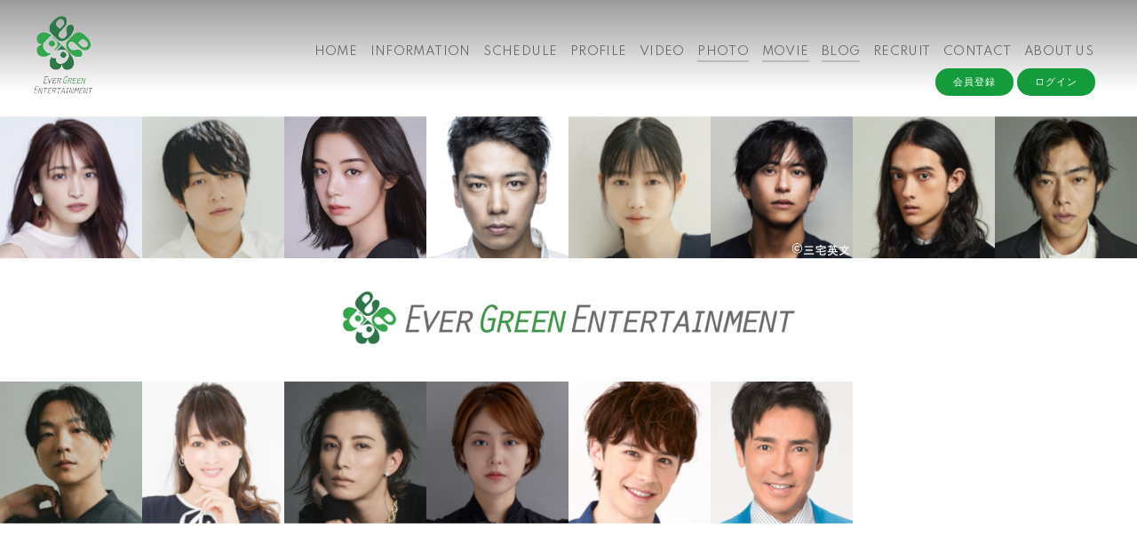

--- FILE ---
content_type: text/html; charset=UTF-8
request_url: https://www.evergreen-e.com/
body_size: 33847
content:
<!DOCTYPE html>
<html lang="ja" xmlns:fb="http://ogp.me/ns/fb#">
<head>
<meta charset="UTF-8">
<meta name="description" content="若手モデル・タレントを中心としたマネジメント。在籍者プロフィール。"><meta name="robots" content="index, follow">
<meta name="viewport" content="width=device-width, initial-scale=1.0, minimum-scale=1.0, maximum-scale=1.0, shrink-to-fit=no" />

<meta name="format-detection" content="telephone=no">

<meta property="og:type" content="website">
<meta property="og:site_name" content="エヴァ―グリーン・エンタテイメント">
<meta property="og:title" content="エヴァ―グリーン・エンタテイメント">
<meta property="og:locale" content="ja_JP">
<meta property="og:url" content="https://www.evergreen-e.com">
<meta property="og:image" content="https://www.evergreen-e.com/static/fcopen/contents/top_image/1578/e8ee374cd38934d692f3dd4402b9ae9d.jpeg">
<meta property="fb:app_id" content="">

<meta name="twitter:card" content="summary_large_image">
<meta name="twitter:site" content="エヴァ―グリーン・エンタテイメント">
<meta name="twitter:title" content="エヴァ―グリーン・エンタテイメント">
<meta name="twitter:description" content="若手モデル・タレントを中心としたマネジメント。在籍者プロフィール。">
<meta name="twitter:url" content="https://www.evergreen-e.com">
<meta name="twitter:image" content="https://www.evergreen-e.com/static/fcopen/contents/top_image/1578/e8ee374cd38934d692f3dd4402b9ae9d.jpeg">

<title>エヴァ―グリーン・エンタテイメント</title>
<link rel="icon" type="image/x-icon" href="https://d1rjcmiyngzjnh.cloudfront.net/prod/public/fcopen/contents/home_icon/1578/022292b54375e05597260d7d76d6559c.jpeg">
<link rel="apple-touch-icon" href="https://d1rjcmiyngzjnh.cloudfront.net/prod/public/fcopen/contents/home_icon/1578/022292b54375e05597260d7d76d6559c.jpeg">

<!-- ここからJS -->
<script src="/static/common/videojs/js/video.js/dist/video.min.js"></script>
<script src="https://ajax.googleapis.com/ajax/libs/jquery/2.2.4/jquery.min.js" crossorigin="anonymous"></script>
<script src="/static/original/assets/js/slick.min.js?=202601201321" crossorigin="anonymous"></script>
<script src="/static/original/assets/js/page--home.js?=202601201321" crossorigin="anonymous"></script>

<script src="/static/original/assets/js/common.js?=202601201321"></script>

  <meta name="theme-color" content="#FFFFFF">
  <link rel="canonical" href="https://www.evergreen-e.com">
  <link href="https://fonts.googleapis.com/css2?family=Roboto&display=swap" rel="stylesheet">
  <link href="/static/common/videojs/css/video-js.css?=202601201321" rel="stylesheet" />
    <link rel="stylesheet" href="/static/common/css/remixicon.css">
  <link rel="stylesheet" href="/static/common/font/fontawesome/css/all.min.css">
  <link rel="stylesheet" href="/static/original/assets/plugin/slick.css">
<link rel="stylesheet" href="/static/original/assets/plugin/slick-theme.css?=202601201321">
                <link rel="stylesheet" href="/static/original/assets/css/service.css?=202601201321">
      
    
                  <link rel="stylesheet" href="/static/original/fanclub/css/font/type01.css?=202601201321">
            <link rel="stylesheet" href="/static/original/fanclub/css/pattern_10.css?=202601201321">
    
        <style>
/* 文字色 */
body .wrap ,
body a, 
body.page--home .block--content-wrap, 
body.page--home .block--contents a, 
body.page--faq .section--detail .block--contact a,
body.page--home .section--hero-img .block--login nav a,
body .list--support .list__item a, 
body .tit .limited::after, 
body .block--login 
body .nav__list--login li a, 
body .limited 
body .section-tit::after, 
body.page--faq 
body .block--faq-detail span.icon--a, 
body.page--home .section--hero-img .block--login nav li a {
    color: #666;
}

body .header .drawer .g-nav .nav li a,
body.page--home .header .list--support .list__item a {
    color: #666;
}

/* ボタン */
.detail__btn a:hover::after {
    background: #149c3c;
    color: #ffffff;
}
.detail__btn a::after {
    background: #149c3c;
    color: #ffffff;
}

/* 背景色 */
body, 
body .bg::before, 
body:not(.page--home) .wrap,
body.page--blog .block--comment .list--comment li form input {
    background: #fff;
}

body footer {
    background: #149c3c;
}

body.page--schedule .section--list .block--refine input[type="checkbox"]:checked + p, .tit .limited::after, 
body .btn .btn--main, 
body .block--login .nav__list--login li a, 
body .limited .section-tit::after, 
body.page--faq .block--faq-detail span.icon--a, 
body.page--blog .wrap--action .reply-form .btn .btn--main {
    background: #149c3c;
}

body.window-scroll .header {
    background: #fff;
}

body .header .g-nav .g-nav--item.limited a::before,
body .header .g-nav .nav li a::after, 
body .detail__btn a::after, 
body .list__more a::after {
    background: #666;
}

body.page--home .block--content-wrap {
    background: #fff;
}

/* その他 */
body .block--category li a::after, 
body .list--schedule .block--date > [class^="block--date"] .block--date__month::after, 
body .block--pager li::before {
    background: #666;
}

body #next .arrow-2 {
    background: #66666625;
}
body #next .arrow-2 span {
    border-top-color: #666;
    border-right-color: #666;
}

body.page--feature .page--introduction .block--service .block--service__contents li .inner span {
    background: #666;
}
body.page--feature .block--service__contents li .inner span svg {
    fill: #fff;
}
body.page--feature .page--introduction .block--service .block--service__contents li .inner p {
    color: #666;
}

/* フッター */
body:not(.page--home) .wrap footer {
    background: #149c3c;
}
body:not(.page--home) .wrap footer .bg {
    display: none;
}
body:not(.page--home) footer .copyright {
    color: #fff!important;
}
body:not(.page--home) footer .list--support .list__item a,
body footer a {
    color: #fff;
}

@media screen and (max-width: 960px) and (min-width: 1px) {

    body.page--home .section--hero-img .block--login nav ul li a {
        color: #666;
    }

    body.page--home .section--video .slick-dots li button:before, 
    body.page--home .section--hero-img .block--login .g-nav--item__login::before {
        background: #666
    }

    .header .drawer {
        background: #149c3c;
        color: #fff;
    }

    body .header .drawer .g-nav .nav li a, 
    body.page--home .header .list--support .list__item a,
    body footer .list--support .list__item a {
        color: #fff;
    }

    body.drawer-visible .drawer__btn {
        mix-blend-mode: normal;
    }
    
}


/* pc */
@media screen and (min-width: 961px) {
    .page--home .drawer__btn {
        display: none;
    }
    .page--home .view__area .section--hero-img {}
    .page--home .view__area .section--hero-img .block--hero-img {
        overflow: hidden;
        min-height: 700px;
        width: 100%;
    }
    .page--home .view__area .section--hero-img .block--hero-img img {
        max-height: 100vh;
        width: 100%;
        height: auto;
        object-fit: cover;
        display: block;
        margin: auto;
        top: 50%;
        left: 50%;
        transform: translate(-50%, -50%);
        max-width: 1920px;
    }
}
/* sp */
@media screen and (max-width: 960px) and (min-width: 1px) {
    .page--feature .page--introduction .block--service .block--pid .txt--sub {
        text-align: left;
    }
    .page--home .section--hero-img {
        background: rgba(255, 255, 255, 0.5);
    }
    .section--hero-img.ratio {
    align-items: baseline;
    max-height: 100vh;
    height: -webkit-fit-content;
    height: -moz-fit-content;
    height: fit-content;
    overflow: hidden;
    }
    .section--hero-img.ratio .block--hero-img {
    max-height: 100vh;
    width: auto;
    }
    .section--hero-img.ratio .block--hero-img img {
    max-height: -webkit-fit-content;
    max-height: -moz-fit-content;
    max-height: fit-content;
    }
    .logo.sp.ratio {
    top: 0 !important;
    left: 0;
    height: 25vw !important;
    }
}
</style>

      <style>
@media screen and (min-width: 961px){
  .wrap >.bg{display: none;}
  .page--home .section--hero-img .block--hero-img {
    width: 100%;
    max-height: inherit;
    height: 100%;
  }
  .page--home .section--hero-img .block--hero-img img{
    max-height: inherit;
    width: 100%;
    height: 100%;
    object-fit: cover;
    position: absolute;
    width: 100%;
    height: 100%;
    top: 0;
    left: 0;
  }
  .drawer__btn{display:none;}
}
</style>
          




</head>

<body   class="page--home " style="" onContextmenu="return true">
<noscript>
<div class="noteBox">
<p class="note">JavaScriptが無効になっています</p>
<p>本サービスをお楽しみいただくには、JavaScript を有効にする必要があります。</p>
</div>
</noscript>

  <div class="wrap css-pattern-10 font-pattern-1">
<div class="bg"><img src="/static/common/global-image/dummy.gif" style="background-image: url('/static/fcopen/contents/top_image/1578/e8ee374cd38934d692f3dd4402b9ae9d.jpeg');"  alt="Ever Green Entertainment│EVER GREEN MOBILE"/></div>
<h1 class="logo sp"><a href="https://www.evergreen-e.com">
<img src="/static/fcopen/contents/logo_image/1578/bda7ac205ebb235c85e0d692e6956609.png" alt="EVER GREEN MOBILE" />
</a>

</h1>

<header id="header-nav" class="header">
<h1 class="logo pc"><a href="https://www.evergreen-e.com">
      <img src="/static/fcopen/contents/logo_image/1578/bda7ac205ebb235c85e0d692e6956609.png" alt="EVER GREEN MOBILE" />
  </a>
</h1>

<div class="inner">
  <div class="drawer">
      <nav class="g-nav">
      <ul class="nav nav__list--contents">
	                      <li class="g-nav--item">
              <a href="/" target="_self">HOME</a>
            </li>
                                        <li class="g-nav--item">
              <a href="/news/1" target="_self">INFORMATION</a>
            </li>
                                        <li class="g-nav--item">
              <a href="/live_information/schedule/list" target="_self">SCHEDULE</a>
            </li>
                                        <li class="g-nav--item">
              <a href="https://evergreen-e.fanpla.jp/feature/evergreen-e_category" target="_blank">PROFILE</a>
            </li>
                                        <li class="g-nav--item">
              <a href="/news/4" target="_self">VIDEO</a>
            </li>
                                        <li class="g-nav--item limited">
              <a href="/photo/list/3" target="_self">PHOTO</a>
            </li>
                                        <li class="g-nav--item limited">
              <a href="/movie/list/1" target="_self">MOVIE</a>
            </li>
                                        <li class="g-nav--item limited">
              <a href="/blog/listall" target="_self">BLOG</a>
            </li>
                                        <li class="g-nav--item">
              <a href="https://evergreen-e.fanpla.jp/feature/recruit" target="_blank">RECRUIT</a>
            </li>
                                        <li class="g-nav--item">
              <a href="https://evergreen-e.fanpla.jp/1/contact/" target="_blank">CONTACT</a>
            </li>
                                        <li class="g-nav--item">
              <a href="https://evergreen-e.fanpla.jp/feature/aboutus" target="_blank">ABOUT US</a>
            </li>
                                  	                </ul>
      <ul class="nav nav__list--sns sp">
                  </ul>                        <ul class="nav nav__list--login sp">
                    <li class="g-nav--item__join"><a href="/feature/entry">会員登録</a></li>
                              <li class="g-nav--item__login"><a href="/1/login/">ログイン</a></li>
                                  </ul>              

    </nav>
      <div class="block--login pc">
    	<ul class="nav nav__list--login">
          	<li class="g-nav--item__join"><a href="/feature/entry">会員登録</a></li>
                	<li class="g-nav--item__login"><a href="/1/login/">ログイン</a></li>
          	</ul>    </div>
    </div><!-- / drawer -->
</div><!-- / inner -->
</header>

<div class="drawer__btn">
<span class="drawer__btn--item top">&nbsp;</span>
<span class="drawer__btn--item btm">&nbsp;</span>
</div>
<main class="container">

<section class="view__area">
      <section class="section--hero-img">
<div class="block--hero-img">
<img src="/static/fcopen/contents/top_image/1578/e8ee374cd38934d692f3dd4402b9ae9d.jpeg" alt="Ever Green Entertainment│EVER GREEN MOBILE">
<img src="/static/common/global-image/dummy.gif" class="cover" />
</div>

<div class="block--login sp">
  <nav class="nav">
    <ul class="nav nav--login">
                                    <li class="g-nav--item__join"><a href="/feature/entry">会員登録</a></li>
                                <li class="g-nav--item__login"><a href="/1/login/">ログイン</a></li>
                            </ul>
  </nav>
</div>
<div class="scroll"></div>

</section>
</section>
<div class="block--content-wrap">
<section class="section--banner">
  <ul class="list--bnr swiper-wrapper clearfix">
  <li class="list__item swiper-slide">
  <a href="https://www.evergreen-e.com/feature/e575e0cb3dad2d772b6bec89cd1c23e3" target="_self">
  <div class="list__item--wrap">
  <div class="thumb__wrap">
  <img src="https://d1rjcmiyngzjnh.cloudfront.net/prod/public/fcopen/contents/banner/1578/a25c3b9fbbd24982ff8ea146a9246d2c.jpeg" alt="事務所集合写真" />
  <div class="swiper-button-prev pc"></div><div class="swiper-button-next pc"></div>
  </div>
  </div>
  </a>
  </li>
  <li class="list__item swiper-slide">
  <a href="https://www.nbcuni.co.jp/jcon/cosmeticplaylover2/" target="_self">
  <div class="list__item--wrap">
  <div class="thumb__wrap">
  <img src="https://d1rjcmiyngzjnh.cloudfront.net/prod/public/fcopen/contents/banner/1578/bd3b5301cc0383c859939199a6cdb8e0.png" alt="コスメティック・プレイラバー2" />
  <div class="swiper-button-prev pc"></div><div class="swiper-button-next pc"></div>
  </div>
  </div>
  </a>
  </li>
  <li class="list__item swiper-slide">
  <a href="https://www.tbs.co.jp/mirainomusuko_tbs/" target="_self">
  <div class="list__item--wrap">
  <div class="thumb__wrap">
  <img src="https://d1rjcmiyngzjnh.cloudfront.net/prod/public/fcopen/contents/banner/1578/0e671cc2873ce6d1c48d9d6610c8f540.jpeg" alt="【吉村界人】「未来のムスコ」" />
  <div class="swiper-button-prev pc"></div><div class="swiper-button-next pc"></div>
  </div>
  </div>
  </a>
  </li>
  <li class="list__item swiper-slide">
  <a href="https://www.ntv.co.jp/punch-drunk/" target="_self">
  <div class="list__item--wrap">
  <div class="thumb__wrap">
  <img src="https://d1rjcmiyngzjnh.cloudfront.net/prod/public/fcopen/contents/banner/1578/e69cbaaf8ce517a3572b900fcf2ab89c.png" alt="【小久保寿人】『パンチドランク・ウーマン』" />
  <div class="swiper-button-prev pc"></div><div class="swiper-button-next pc"></div>
  </div>
  </div>
  </a>
  </li>
  <li class="list__item swiper-slide">
  <a href="https://happinet-phantom.com/maboroshi-movie/" target="_self">
  <div class="list__item--wrap">
  <div class="thumb__wrap">
  <img src="https://d1rjcmiyngzjnh.cloudfront.net/prod/public/fcopen/contents/banner/1578/0987b86795f39ac3a734938517001bb7.png" alt="【岡本玲】『たしかにあった幻』" />
  <div class="swiper-button-prev pc"></div><div class="swiper-button-next pc"></div>
  </div>
  </div>
  </a>
  </li>
  <li class="list__item swiper-slide">
  <a href="https://www.equus-stage.jp/" target="_self">
  <div class="list__item--wrap">
  <div class="thumb__wrap">
  <img src="https://d1rjcmiyngzjnh.cloudfront.net/prod/public/fcopen/contents/banner/1578/0eb6a062edf7a1a979d1607283967f62.png" alt="『エクウス』" />
  <div class="swiper-button-prev pc"></div><div class="swiper-button-next pc"></div>
  </div>
  </div>
  </a>
  </li>
  <li class="list__item swiper-slide">
  <a href="https://www.nbcuni.co.jp/jcon/punkstriangle/" target="_self">
  <div class="list__item--wrap">
  <div class="thumb__wrap">
  <img src="https://d1rjcmiyngzjnh.cloudfront.net/prod/public/fcopen/contents/banner/1578/8b8a587a6d894f3466f8b6d50b496e56.png" alt="『パンクス・トライアングルス』" />
  <div class="swiper-button-prev pc"></div><div class="swiper-button-next pc"></div>
  </div>
  </div>
  </a>
  </li>
  <li class="list__item swiper-slide">
  <a href="https://www.netflix.com/jp/title/81594650" target="_self">
  <div class="list__item--wrap">
  <div class="thumb__wrap">
  <img src="https://d1rjcmiyngzjnh.cloudfront.net/prod/public/fcopen/contents/banner/1578/9fdfd67ebf1cf2f32fb2b7395221f9aa.png" alt="『匿名の恋人たち』" />
  <div class="swiper-button-prev pc"></div><div class="swiper-button-next pc"></div>
  </div>
  </div>
  </a>
  </li>
  <li class="list__item swiper-slide">
  <a href="https://www.ropemovie.com/" target="_self">
  <div class="list__item--wrap">
  <div class="thumb__wrap">
  <img src="https://d1rjcmiyngzjnh.cloudfront.net/prod/public/fcopen/contents/banner/1578/59de7bf288d552f49ec144f1f9c046ae.jpeg" alt="【村田凪】『ROPE』" />
  <div class="swiper-button-prev pc"></div><div class="swiper-button-next pc"></div>
  </div>
  </div>
  </a>
  </li>
  <li class="list__item swiper-slide">
  <a href="https://evergreen-e.fanpla.jp/feature/entry" target="_self">
  <div class="list__item--wrap">
  <div class="thumb__wrap">
  <img src="https://d1rjcmiyngzjnh.cloudfront.net/prod/public/fcopen/contents/banner/1578/34506ae103d4600cb8be11af416877ef.jpeg" alt="EVER GREEN MOBILE" />
  <div class="swiper-button-prev pc"></div><div class="swiper-button-next pc"></div>
  </div>
  </div>
  </a>
  </li>
  <li class="list__item swiper-slide">
  <a href="https://evergreen-e.fanpla.jp/feature/audition_home_talent" target="_self">
  <div class="list__item--wrap">
  <div class="thumb__wrap">
  <img src="https://d1rjcmiyngzjnh.cloudfront.net/prod/public/fcopen/contents/banner/1578/e043affd0fdac83788f9296676fe0521.jpeg" alt="モデル・俳優募集フォーム" />
  <div class="swiper-button-prev pc"></div><div class="swiper-button-next pc"></div>
  </div>
  </div>
  </a>
  </li>
  <li class="list__item swiper-slide">
  <a href="https://evergreen-e.fanpla.jp/feature/audition_home_creator" target="_self">
  <div class="list__item--wrap">
  <div class="thumb__wrap">
  <img src="https://d1rjcmiyngzjnh.cloudfront.net/prod/public/fcopen/contents/banner/1578/bc6140bf900fd40262fa1215aba31d49.jpeg" alt="クリエイター募集フォーム" />
  <div class="swiper-button-prev pc"></div><div class="swiper-button-next pc"></div>
  </div>
  </div>
  </a>
  </li>
  <li class="list__item swiper-slide">
  <a href="https://evergreen-e.fanpla.jp/feature/recruit" target="_self">
  <div class="list__item--wrap">
  <div class="thumb__wrap">
  <img src="https://d1rjcmiyngzjnh.cloudfront.net/prod/public/fcopen/contents/banner/1578/1b743e20ae5c18a1676f480b865ae9e2.jpeg" alt="リクルート" />
  <div class="swiper-button-prev pc"></div><div class="swiper-button-next pc"></div>
  </div>
  </div>
  </a>
  </li>
</ul>
<div class="swiper-pagination"></div>

</section>
		  <section id="news" class="section--information block--contents">

<div class="block--title">
<h2 class="section-tit">
INFORMATION
</h2>
<p class="list__more"><a href="/news/1">VIEW ALL</a></p>
</div>

<div>


<ul class="list list--information">
	<li class="list__item new">
		<a href="/news/detail/67346">
		<div class="block--txt">
		<p class="date">2026.01.20</p>
				<p class="tit">【佐藤祐基】BS-TBSドラマ『ゲームチェンジ』出演中！
				
						</p>
		</div>
		</a>
	</li>
		<li class="list__item new">
		<a href="/news/detail/67272">
		<div class="block--txt">
		<p class="date">2026.01.19</p>
				<p class="tit">【池田エライザ】TBS『ニノなのに』出演決定♪
				
						</p>
		</div>
		</a>
	</li>
		<li class="list__item new">
		<a href="/news/detail/66341">
		<div class="block--txt">
		<p class="date">2026.01.19</p>
				<p class="tit">【棚橋呼春】TBS1月期金曜ドラマ『DREAM STAGE』第２話出演決定！
				
						</p>
		</div>
		</a>
	</li>
	</ul>

</div>

<p class="list__more"><a href="/news/1">VIEW ALL</a></p>	

</section>

			  <section id="schedule" class="section--schedule block--contents">
<div class="block--title">
<h2 class="section-tit">SCHEDULE</h2>
<p class="list__more"><a href="/live_information/schedule/list">VIEW ALL</a></p>
</div>
  <ul class="list list--schedule">
        <li class="list__item">
          <a href="/news/detail/65986">
        <div class="block--date">
      <div class="block--date__start">
      <span class="block--date__month">01</span>
      <span class="block--date__date">20</span>
      <span class="block--date__youbi">[TUE]</span>
      </div><!-- block start -->
    </div><!-- block date -->

    <div class="block--txt">
      <p class="category">TV</p>      <p class="tit">【吉村界人】TBS『未来のムスコ』第2話
                                    </p>
    </div>
    </a>
    </li>
      <li class="list__item new">
          <a href="/news/detail/67330">
        <div class="block--date">
      <div class="block--date__start">
      <span class="block--date__month">01</span>
      <span class="block--date__date">21</span>
      <span class="block--date__youbi">[WED]</span>
      </div><!-- block start -->
    </div><!-- block date -->

    <div class="block--txt">
      <p class="category">TV</p>      <p class="tit">【池田エライザ】TBS『ニノなのに』
                                    </p>
    </div>
    </a>
    </li>
      <li class="list__item">
          <a href="/news/detail/62625">
        <div class="block--date">
      <div class="block--date__start">
      <span class="block--date__month">01</span>
      <span class="block--date__date">21</span>
      <span class="block--date__youbi">[WED]</span>
      </div><!-- block start -->
    </div><!-- block date -->

    <div class="block--txt">
      <p class="category">TV</p>      <p class="tit">【栗原類】NHK BS『オースティン 予測不能なボクとパパ』第3話
                                    </p>
    </div>
    </a>
    </li>
    </ul>
  <p class="list__more"><a href="/live_information/schedule/list">VIEW ALL</a></p>
</section>

			  <section id="video" class="section--video block--carousel block--contents">
<div class="block--title">
<h2 class="section-tit">VIDEO</h2>
<p class="list__more"><a href="/news/4">VIEW ALL</a></p>
</div>

  <ul class="list--thumbnail list--video">
        <li class="list__item">
      <div class="video">
        <div class="video_item" youtubeId="QffCj_seTok">
        <iframe loading="lazy" id="ID_QffCj_seTok" width="560" height="315" data-src="https://www.youtube.com/embed/QffCj_seTok?enablejsapi=1" frameborder="0" allow="accelerometer; autoplay; encrypted-media; gyroscope; picture-in-picture" allowfullscreen></iframe>
        </div>
      </div>
      <div class="block--txt">
      <p class="tit">【池田エライザ】池田エライザさんがNinja Blast Maxでクッキングチャレンジ</p>
      </div>
    </li>
          <li class="list__item">
      <div class="video">
        <div class="video_item" youtubeId="Clbs0y40e9A">
        <iframe loading="lazy" id="ID_Clbs0y40e9A" width="560" height="315" data-src="https://www.youtube.com/embed/Clbs0y40e9A?enablejsapi=1" frameborder="0" allow="accelerometer; autoplay; encrypted-media; gyroscope; picture-in-picture" allowfullscreen></iframe>
        </div>
      </div>
      <div class="block--txt">
      <p class="tit">【池田エライザ】『RENOSY（リノシー）』「みんなはじめてる」篇 60秒</p>
      </div>
    </li>
          <li class="list__item">
      <div class="video">
        <div class="video_item" youtubeId="Gta2FJaKwJo">
        <iframe loading="lazy" id="ID_Gta2FJaKwJo" width="560" height="315" data-src="https://www.youtube.com/embed/Gta2FJaKwJo?enablejsapi=1" frameborder="0" allow="accelerometer; autoplay; encrypted-media; gyroscope; picture-in-picture" allowfullscreen></iframe>
        </div>
      </div>
      <div class="block--txt">
      <p class="tit">【池田エライザ】『RENOSY（リノシー）』「ある日の後輩と俺」篇 15秒</p>
      </div>
    </li>
        </ul>
  <p class="list__more"><a href="/news/4">VIEW ALL</a></p>
</section>

			  <section id="photo" class="section--photo block--carousel block--contents limited nonlogin">
<div class="block--title">
<h2 class="section-tit">PHOTO</h2>
<p class="list__more"><a href="/photo/list/3">VIEW ALL</a></p>
</div>
  <ul class="list--thumbnail list--photo">
                        <li class="list__item item__monthlyMember">
        <a href="/photo/331/detail/67987">
          <figure class="thumb">
            	            	            	            <div class="limited-thumb"><span></span></div>
	            	            <img src="/static/fcopen/common/contents.png" style="background-image:url(https://d1rjcmiyngzjnh.cloudfront.net/prod/book/thumbnail/1000000/pc/1578/A1020733100000068710_180386.jpeg)" alt="＜2026年1月配信＞会員限定PHOTO"/>
              <span class="blur"><img src="/static/fcopen/common/contents.png" style="background-image:url(https://d1rjcmiyngzjnh.cloudfront.net/prod/book/thumbnail/1000000/pc/1578/A1020733100000068710_180386.jpeg)"></span>
                      </figure>
          <div class="block--txt">
          <p class="tit">＜2026年1月配信＞会員限定PHOTO
                      
                                </p>
                    <p class="date">2026.01.05</p>
          </div>
        </a>
        </li>
                      <li class="list__item item__monthlyMember">
        <a href="/photo/331/detail/66689">
          <figure class="thumb">
            	            	            	            <div class="limited-thumb"><span></span></div>
	            	            <img src="/static/fcopen/common/contents.png" style="background-image:url(https://d1rjcmiyngzjnh.cloudfront.net/prod/book/thumbnail/1000000/pc/1578/A1020733100000067412_175455.jpeg)" alt="＜2025年12月配信＞会員限定PHOTO"/>
              <span class="blur"><img src="/static/fcopen/common/contents.png" style="background-image:url(https://d1rjcmiyngzjnh.cloudfront.net/prod/book/thumbnail/1000000/pc/1578/A1020733100000067412_175455.jpeg)"></span>
                      </figure>
          <div class="block--txt">
          <p class="tit">＜2025年12月配信＞会員限定PHOTO
                      
                                </p>
                    <p class="date">2025.12.01</p>
          </div>
        </a>
        </li>
                      <li class="list__item item__monthlyMember">
        <a href="/photo/331/detail/65318">
          <figure class="thumb">
            	            	            	            <div class="limited-thumb"><span></span></div>
	            	            <img src="/static/fcopen/common/contents.png" style="background-image:url(https://d1rjcmiyngzjnh.cloudfront.net/prod/book/thumbnail/1000000/pc/1578/A1020733100000066041_170843.jpeg)" alt="＜2025年11月配信＞会員限定PHOTO"/>
              <span class="blur"><img src="/static/fcopen/common/contents.png" style="background-image:url(https://d1rjcmiyngzjnh.cloudfront.net/prod/book/thumbnail/1000000/pc/1578/A1020733100000066041_170843.jpeg)"></span>
                      </figure>
          <div class="block--txt">
          <p class="tit">＜2025年11月配信＞会員限定PHOTO
                      
                                </p>
                    <p class="date">2025.11.03</p>
          </div>
        </a>
        </li>
          </ul>
  <p class="list__more"><a href="/photo/list/3">VIEW ALL</a></p>
</section>

			  <section id="movie" class="section--movie block--carousel block--contents limited">
<div class="block--title">
<h2 class="section-tit">MOVIE</h2>
<p class="list__more"><a href="/movie/list/1">VIEW ALL</a></p>
</div>
  <ul class="list--thumbnail list--movie">
                      <li class="list__item item__monthlyMember new">
      <a href="/movie/detail/69237">
      <figure class="thumb">
      <img src="/static/fcopen/common/contents.png" alt="【栗原類】1月配信会員限定動画" />
      </figure>
      <div class="block--txt">
      <p class="tit">【栗原類】1月配信会員限定動画
                  
                        </p>
      <p class="date">2026.01.19</p>
      </div>
      </a>
      </li>
                  <li class="list__item item__monthlyMember new">
      <a href="/movie/detail/69236">
      <figure class="thumb">
      <img src="/static/fcopen/common/contents.png" alt="【吉村界人】1月配信会員限定動画" />
      </figure>
      <div class="block--txt">
      <p class="tit">【吉村界人】1月配信会員限定動画
                  
                        </p>
      <p class="date">2026.01.19</p>
      </div>
      </a>
      </li>
                  <li class="list__item item__monthlyMember new">
      <a href="/movie/detail/69234">
      <figure class="thumb">
      <img src="/static/fcopen/common/contents.png" alt="【岡本夏美】1月配信会員限定動画" />
      </figure>
      <div class="block--txt">
      <p class="tit">【岡本夏美】1月配信会員限定動画
                  
                        </p>
      <p class="date">2026.01.19</p>
      </div>
      </a>
      </li>
        </ul>
  <p class="list__more"><a href="/movie/list/1">VIEW ALL</a></p>
</section>

			  <section id="blog" class="section--blog block--contents limited">
<div class="block--title">
<h2 class="section-tit">BLOG</h2>
<p class="list__more"><a href="/blog/listall">VIEW ALL</a></p>
</div>
      <ul class="list list--blog">
          <li class="list__item item__monthlyMember category-1526">
      <a href="/blog/detail/72749/">
        <div class="block--txt">
        <p class="date">2025.10.30</p>
        <p class="category">【佐野岳】</p>
        <p class="tit">【佐野岳】個展『GAKU SANO Lv.33』レポート&#x1F3A8;
                                    
                              </p>
        </div>
        
                <div class="wrap--icon">
                    
                  </div>
  
      </a>
      </li>
          <li class="list__item item__monthlyMember category-1525">
      <a href="/blog/detail/66249/">
        <div class="block--txt">
        <p class="date">2025.07.27</p>
        <p class="category">【岡本夏美】</p>
        <p class="tit">【岡本夏美】『ドラマ「トウキョウホリディ」ファンミーティング』レポート&#x1F5FC;
                                    
                              </p>
        </div>
        
                <div class="wrap--icon">
                    
                  </div>
  
      </a>
      </li>
        </ul>
    <p class="list__more"><a href="/blog/listall">VIEW ALL</a></p>
  </section>

	
</div><!-- block--contents -->
 
  </main><!-- container -->
<!-- ====== footer ====== -->
<footer class="footer">
<div class="bg"><img src="/static/common/global-image/dummy.gif" style="background-image: url('/static/fcopen/contents/top_image/1578/e8ee374cd38934d692f3dd4402b9ae9d.jpeg');"  alt="Ever Green Entertainment│EVER GREEN MOBILE"/></div>

<div class="footer__inner">
<ul class="nav nav__list--sns">
    </ul>
<nav class="nav">
<p class="list-tit">SUPPORT</p>
<ul class="list--support">
    <li class="list__item"><a href="/feature/privacy">プライバシーポリシー</a></li>
  <li class="list__item"><a href="/feature/terms">会員規約</a></li>
  <li class="list__item"><a href="
                https://fanpla.jp/feature/deals      ">特定商取引法に関する表記</a></li>
    <li class="list__item"><a href="
                /feature/deals_payment    ">支払時期&nbsp;/&nbsp;解約方法について</a></li>
    <li class="list__item"><a href="
                /feature/device
      ">推奨環境</a></li>
  <li class="list__item"><a href="/faq">ヘルプ&nbsp;/&nbsp;お問い合わせ</a></li>
                                <li class="list__item"><a href="/feature/entry">会員登録</a></li>
                          <li class="list__item"><a href="/1/login/">ログイン</a></li>
                    </ul>
</nav>
</div>
<p class="copyright">
    <small>&copy;&nbsp;Ever Green Entertainment&nbsp;,&nbsp;<a href="https://fanpla.jp/feature/fanplakit" target="_blank">Fan+Kit</a>
    <br><em>Powered by Fanplus.inc</em>
</small>
</p>
</footer>
<svg class="svg-symbol" version="1.1" xmlns="http://www.w3.org/2000/svg" xmlns:xlink="http://www.w3.org/1999/xlink">
<symbol id="ico--play" viewBox="0 0 14.528 17.975">
<polygon points="0.375 17.302 0.375 0.673 13.816 8.987 0.375 17.302"/>
</symbol>
</svg>

<svg class="svg-symbol" xmlns="http://www.w3.org/2000/svg">
<symbol id="ico--stream" viewBox="0 0 20.15 19.12">
<path d="M20.29,4.21a13.8,13.8,0,0,0-19.51,0L.7,4.29A.94.94,0,0,0,.75,5.66a.92.92,0,0,0,.68.27,1,1,0,0,0,.76-.31,11.82,11.82,0,0,1,16.69,0,1,1,0,1,0,1.41-1.41Z" transform="translate(-0.43 -0.17)"/>
<path d="M18.62,7.28a11.57,11.57,0,0,0-16.34.18,1,1,0,0,0,0,1.41,1,1,0,0,0,1.42,0,9.55,9.55,0,0,1,13.51-.15l.07.08a1,1,0,0,0,1.43-1.41Z" transform="translate(-0.43 -0.17)"/>
<path d="M17.05,10.6A9.17,9.17,0,0,0,10.41,8a9.24,9.24,0,0,0-6.56,2.82,1,1,0,0,0,0,1.41,1,1,0,0,0,1.41,0A7.28,7.28,0,0,1,10.44,10a7.36,7.36,0,0,1,5.27,2.14,1,1,0,0,0,1.44-1.39Z" transform="translate(-0.43 -0.17)"/>
<circle cx="9.93" cy="15.58" r="3.54"/></svg>
</symbol>
</svg>
</div><!-- /.wrap -->



</body>
</html>


--- FILE ---
content_type: text/css
request_url: https://www.evergreen-e.com/static/original/fanclub/css/font/type01.css?=202601201321
body_size: 2982
content:
@import url('https://fonts.googleapis.com/css2?family=Spartan:wght@300;400;500&display=swap');

/**  Spartan
//------------------------------ */
.category,
.section-tit,
.block--share .share,
.list--schedule .block--date,
.list--faq .icon--q,
.list--qa .list__item a::before,
.list--thumbnail .list__item .thumb .limited-thumb span,
.detail__btn a,
.header .g-nav .g-nav--item a,
.list__more a,
.list__item.new .tit::after,
.tit .limited::after,
.limited .section-tit::after,
.tit .free::after,
.free .section-tit::after,
.block--pager li,
.block--category li,
.block--month,
.page--qa .tit--q span,
.page--qa .tit--a,
.page--qa .name span,
.page--faq .block--faq-detail span.icon--q,
.page--faq .block--faq-detail span.icon--a,
.g-nav--item__mypage,
.page--chat-community .switching {
  font-family: 'Spartan', -apple-system, BlinkMacSystemFont,"游ゴシック体", YuGothic, "Yu Gothic Medium", 'ヒラギノ角ゴ ProN W3', 'Hiragino Kaku Gothic ProN', sans-serif;
  font-weight: 400;
  letter-spacing: 0.03em;
}

.block--share li.share{
  font-size: 10px;
  letter-spacing: 0.3em;
}

.page--faq .block--faq-detail span.icon--q,
.page--faq .block--faq-detail span.icon--a {
  line-height: 32px;
}

/* pc */
@media screen and (min-width: 961px){
  .section-tit{ font-size: 38px; font-weight: 300; letter-spacing: 0;}
  .limited .section-tit::after,.free .section-tit::after{ vertical-align: 13px; padding: 3px 6px 1px; }
  .list--qa .list__item a::before{ line-height: 42px; }
  .category{ font-size: 12px; }
  .tit .limited::after,.tit .free::after { padding-top: 2px; }
}

/* sp */
@media screen and (max-width: 960px) and (min-width: 1px){
  .section-tit{ font-size: 6vw; letter-spacing: 0;font-weight: 300;}
  .limited .section-tit::after,.free .section-tit::after { font-size: 11px; vertical-align: 4px; padding: 4px 6px 1px; }
  .category{ font-size: 11px; }
  .list--faq .icon--q{line-height: 1.2;}
  .list__more a{font-size: 10px;}
  .tit .limited::after,.tit .free::after {
    display: inline-block;
    vertical-align: 1px;
    transform: scale(0.85);
    padding: 2px 5px 0;
    margin-left: 2px;
  }
  .list--support .list__item a, .header .drawer .nav li a {
    letter-spacing: 0;
  }
  .list--radio .list__item a::before, .list--radio .list__item .ico, .list--qa .list__item a::before, .list--qa .list__item .ico {
    font-size: 14px;
    line-height: 32px;
    top: 10px;
  }
  .block--category li a {
    font-size: 12px;
    font-weight: 500;
  }
}

/* tablet */
@media screen and (min-width:768px) and (max-width: 959px){
  .section-tit{ font-size: 5vw;}
}


.date {
  font-family: 'Spartan', -apple-system, BlinkMacSystemFont,"游ゴシック体", YuGothic, "Yu Gothic Medium", 'ヒラギノ角ゴ ProN W3', 'Hiragino Kaku Gothic ProN', sans-serif;
  font-weight: 400;
  letter-spacing: 0.03em;
}

/**  和文
//------------------------------ */
.section--detail.support .section-tit{
  font-family: -apple-system, BlinkMacSystemFont,"游ゴシック体", YuGothic, "Yu Gothic Medium", 'ヒラギノ角ゴ ProN W3', 'Hiragino Kaku Gothic ProN', sans-serif;
}
